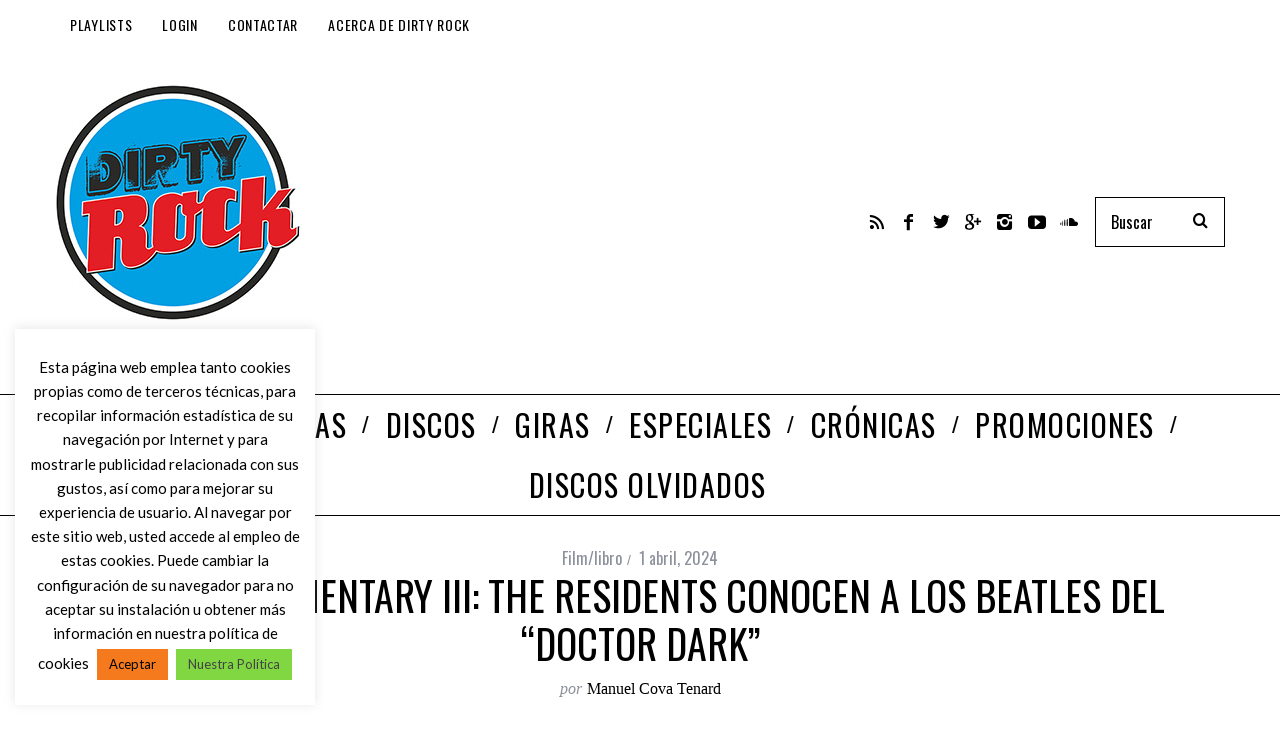

--- FILE ---
content_type: text/html; charset=utf-8
request_url: https://www.google.com/recaptcha/api2/anchor?ar=1&k=6LcyHYYUAAAAABTHQvTWlI1U7nNWfMrolwkxNl3V&co=aHR0cHM6Ly93d3cuZGlydHlyb2NrLmluZm86NDQz&hl=en&v=PoyoqOPhxBO7pBk68S4YbpHZ&size=invisible&anchor-ms=20000&execute-ms=30000&cb=k9g4z44xaxal
body_size: 48606
content:
<!DOCTYPE HTML><html dir="ltr" lang="en"><head><meta http-equiv="Content-Type" content="text/html; charset=UTF-8">
<meta http-equiv="X-UA-Compatible" content="IE=edge">
<title>reCAPTCHA</title>
<style type="text/css">
/* cyrillic-ext */
@font-face {
  font-family: 'Roboto';
  font-style: normal;
  font-weight: 400;
  font-stretch: 100%;
  src: url(//fonts.gstatic.com/s/roboto/v48/KFO7CnqEu92Fr1ME7kSn66aGLdTylUAMa3GUBHMdazTgWw.woff2) format('woff2');
  unicode-range: U+0460-052F, U+1C80-1C8A, U+20B4, U+2DE0-2DFF, U+A640-A69F, U+FE2E-FE2F;
}
/* cyrillic */
@font-face {
  font-family: 'Roboto';
  font-style: normal;
  font-weight: 400;
  font-stretch: 100%;
  src: url(//fonts.gstatic.com/s/roboto/v48/KFO7CnqEu92Fr1ME7kSn66aGLdTylUAMa3iUBHMdazTgWw.woff2) format('woff2');
  unicode-range: U+0301, U+0400-045F, U+0490-0491, U+04B0-04B1, U+2116;
}
/* greek-ext */
@font-face {
  font-family: 'Roboto';
  font-style: normal;
  font-weight: 400;
  font-stretch: 100%;
  src: url(//fonts.gstatic.com/s/roboto/v48/KFO7CnqEu92Fr1ME7kSn66aGLdTylUAMa3CUBHMdazTgWw.woff2) format('woff2');
  unicode-range: U+1F00-1FFF;
}
/* greek */
@font-face {
  font-family: 'Roboto';
  font-style: normal;
  font-weight: 400;
  font-stretch: 100%;
  src: url(//fonts.gstatic.com/s/roboto/v48/KFO7CnqEu92Fr1ME7kSn66aGLdTylUAMa3-UBHMdazTgWw.woff2) format('woff2');
  unicode-range: U+0370-0377, U+037A-037F, U+0384-038A, U+038C, U+038E-03A1, U+03A3-03FF;
}
/* math */
@font-face {
  font-family: 'Roboto';
  font-style: normal;
  font-weight: 400;
  font-stretch: 100%;
  src: url(//fonts.gstatic.com/s/roboto/v48/KFO7CnqEu92Fr1ME7kSn66aGLdTylUAMawCUBHMdazTgWw.woff2) format('woff2');
  unicode-range: U+0302-0303, U+0305, U+0307-0308, U+0310, U+0312, U+0315, U+031A, U+0326-0327, U+032C, U+032F-0330, U+0332-0333, U+0338, U+033A, U+0346, U+034D, U+0391-03A1, U+03A3-03A9, U+03B1-03C9, U+03D1, U+03D5-03D6, U+03F0-03F1, U+03F4-03F5, U+2016-2017, U+2034-2038, U+203C, U+2040, U+2043, U+2047, U+2050, U+2057, U+205F, U+2070-2071, U+2074-208E, U+2090-209C, U+20D0-20DC, U+20E1, U+20E5-20EF, U+2100-2112, U+2114-2115, U+2117-2121, U+2123-214F, U+2190, U+2192, U+2194-21AE, U+21B0-21E5, U+21F1-21F2, U+21F4-2211, U+2213-2214, U+2216-22FF, U+2308-230B, U+2310, U+2319, U+231C-2321, U+2336-237A, U+237C, U+2395, U+239B-23B7, U+23D0, U+23DC-23E1, U+2474-2475, U+25AF, U+25B3, U+25B7, U+25BD, U+25C1, U+25CA, U+25CC, U+25FB, U+266D-266F, U+27C0-27FF, U+2900-2AFF, U+2B0E-2B11, U+2B30-2B4C, U+2BFE, U+3030, U+FF5B, U+FF5D, U+1D400-1D7FF, U+1EE00-1EEFF;
}
/* symbols */
@font-face {
  font-family: 'Roboto';
  font-style: normal;
  font-weight: 400;
  font-stretch: 100%;
  src: url(//fonts.gstatic.com/s/roboto/v48/KFO7CnqEu92Fr1ME7kSn66aGLdTylUAMaxKUBHMdazTgWw.woff2) format('woff2');
  unicode-range: U+0001-000C, U+000E-001F, U+007F-009F, U+20DD-20E0, U+20E2-20E4, U+2150-218F, U+2190, U+2192, U+2194-2199, U+21AF, U+21E6-21F0, U+21F3, U+2218-2219, U+2299, U+22C4-22C6, U+2300-243F, U+2440-244A, U+2460-24FF, U+25A0-27BF, U+2800-28FF, U+2921-2922, U+2981, U+29BF, U+29EB, U+2B00-2BFF, U+4DC0-4DFF, U+FFF9-FFFB, U+10140-1018E, U+10190-1019C, U+101A0, U+101D0-101FD, U+102E0-102FB, U+10E60-10E7E, U+1D2C0-1D2D3, U+1D2E0-1D37F, U+1F000-1F0FF, U+1F100-1F1AD, U+1F1E6-1F1FF, U+1F30D-1F30F, U+1F315, U+1F31C, U+1F31E, U+1F320-1F32C, U+1F336, U+1F378, U+1F37D, U+1F382, U+1F393-1F39F, U+1F3A7-1F3A8, U+1F3AC-1F3AF, U+1F3C2, U+1F3C4-1F3C6, U+1F3CA-1F3CE, U+1F3D4-1F3E0, U+1F3ED, U+1F3F1-1F3F3, U+1F3F5-1F3F7, U+1F408, U+1F415, U+1F41F, U+1F426, U+1F43F, U+1F441-1F442, U+1F444, U+1F446-1F449, U+1F44C-1F44E, U+1F453, U+1F46A, U+1F47D, U+1F4A3, U+1F4B0, U+1F4B3, U+1F4B9, U+1F4BB, U+1F4BF, U+1F4C8-1F4CB, U+1F4D6, U+1F4DA, U+1F4DF, U+1F4E3-1F4E6, U+1F4EA-1F4ED, U+1F4F7, U+1F4F9-1F4FB, U+1F4FD-1F4FE, U+1F503, U+1F507-1F50B, U+1F50D, U+1F512-1F513, U+1F53E-1F54A, U+1F54F-1F5FA, U+1F610, U+1F650-1F67F, U+1F687, U+1F68D, U+1F691, U+1F694, U+1F698, U+1F6AD, U+1F6B2, U+1F6B9-1F6BA, U+1F6BC, U+1F6C6-1F6CF, U+1F6D3-1F6D7, U+1F6E0-1F6EA, U+1F6F0-1F6F3, U+1F6F7-1F6FC, U+1F700-1F7FF, U+1F800-1F80B, U+1F810-1F847, U+1F850-1F859, U+1F860-1F887, U+1F890-1F8AD, U+1F8B0-1F8BB, U+1F8C0-1F8C1, U+1F900-1F90B, U+1F93B, U+1F946, U+1F984, U+1F996, U+1F9E9, U+1FA00-1FA6F, U+1FA70-1FA7C, U+1FA80-1FA89, U+1FA8F-1FAC6, U+1FACE-1FADC, U+1FADF-1FAE9, U+1FAF0-1FAF8, U+1FB00-1FBFF;
}
/* vietnamese */
@font-face {
  font-family: 'Roboto';
  font-style: normal;
  font-weight: 400;
  font-stretch: 100%;
  src: url(//fonts.gstatic.com/s/roboto/v48/KFO7CnqEu92Fr1ME7kSn66aGLdTylUAMa3OUBHMdazTgWw.woff2) format('woff2');
  unicode-range: U+0102-0103, U+0110-0111, U+0128-0129, U+0168-0169, U+01A0-01A1, U+01AF-01B0, U+0300-0301, U+0303-0304, U+0308-0309, U+0323, U+0329, U+1EA0-1EF9, U+20AB;
}
/* latin-ext */
@font-face {
  font-family: 'Roboto';
  font-style: normal;
  font-weight: 400;
  font-stretch: 100%;
  src: url(//fonts.gstatic.com/s/roboto/v48/KFO7CnqEu92Fr1ME7kSn66aGLdTylUAMa3KUBHMdazTgWw.woff2) format('woff2');
  unicode-range: U+0100-02BA, U+02BD-02C5, U+02C7-02CC, U+02CE-02D7, U+02DD-02FF, U+0304, U+0308, U+0329, U+1D00-1DBF, U+1E00-1E9F, U+1EF2-1EFF, U+2020, U+20A0-20AB, U+20AD-20C0, U+2113, U+2C60-2C7F, U+A720-A7FF;
}
/* latin */
@font-face {
  font-family: 'Roboto';
  font-style: normal;
  font-weight: 400;
  font-stretch: 100%;
  src: url(//fonts.gstatic.com/s/roboto/v48/KFO7CnqEu92Fr1ME7kSn66aGLdTylUAMa3yUBHMdazQ.woff2) format('woff2');
  unicode-range: U+0000-00FF, U+0131, U+0152-0153, U+02BB-02BC, U+02C6, U+02DA, U+02DC, U+0304, U+0308, U+0329, U+2000-206F, U+20AC, U+2122, U+2191, U+2193, U+2212, U+2215, U+FEFF, U+FFFD;
}
/* cyrillic-ext */
@font-face {
  font-family: 'Roboto';
  font-style: normal;
  font-weight: 500;
  font-stretch: 100%;
  src: url(//fonts.gstatic.com/s/roboto/v48/KFO7CnqEu92Fr1ME7kSn66aGLdTylUAMa3GUBHMdazTgWw.woff2) format('woff2');
  unicode-range: U+0460-052F, U+1C80-1C8A, U+20B4, U+2DE0-2DFF, U+A640-A69F, U+FE2E-FE2F;
}
/* cyrillic */
@font-face {
  font-family: 'Roboto';
  font-style: normal;
  font-weight: 500;
  font-stretch: 100%;
  src: url(//fonts.gstatic.com/s/roboto/v48/KFO7CnqEu92Fr1ME7kSn66aGLdTylUAMa3iUBHMdazTgWw.woff2) format('woff2');
  unicode-range: U+0301, U+0400-045F, U+0490-0491, U+04B0-04B1, U+2116;
}
/* greek-ext */
@font-face {
  font-family: 'Roboto';
  font-style: normal;
  font-weight: 500;
  font-stretch: 100%;
  src: url(//fonts.gstatic.com/s/roboto/v48/KFO7CnqEu92Fr1ME7kSn66aGLdTylUAMa3CUBHMdazTgWw.woff2) format('woff2');
  unicode-range: U+1F00-1FFF;
}
/* greek */
@font-face {
  font-family: 'Roboto';
  font-style: normal;
  font-weight: 500;
  font-stretch: 100%;
  src: url(//fonts.gstatic.com/s/roboto/v48/KFO7CnqEu92Fr1ME7kSn66aGLdTylUAMa3-UBHMdazTgWw.woff2) format('woff2');
  unicode-range: U+0370-0377, U+037A-037F, U+0384-038A, U+038C, U+038E-03A1, U+03A3-03FF;
}
/* math */
@font-face {
  font-family: 'Roboto';
  font-style: normal;
  font-weight: 500;
  font-stretch: 100%;
  src: url(//fonts.gstatic.com/s/roboto/v48/KFO7CnqEu92Fr1ME7kSn66aGLdTylUAMawCUBHMdazTgWw.woff2) format('woff2');
  unicode-range: U+0302-0303, U+0305, U+0307-0308, U+0310, U+0312, U+0315, U+031A, U+0326-0327, U+032C, U+032F-0330, U+0332-0333, U+0338, U+033A, U+0346, U+034D, U+0391-03A1, U+03A3-03A9, U+03B1-03C9, U+03D1, U+03D5-03D6, U+03F0-03F1, U+03F4-03F5, U+2016-2017, U+2034-2038, U+203C, U+2040, U+2043, U+2047, U+2050, U+2057, U+205F, U+2070-2071, U+2074-208E, U+2090-209C, U+20D0-20DC, U+20E1, U+20E5-20EF, U+2100-2112, U+2114-2115, U+2117-2121, U+2123-214F, U+2190, U+2192, U+2194-21AE, U+21B0-21E5, U+21F1-21F2, U+21F4-2211, U+2213-2214, U+2216-22FF, U+2308-230B, U+2310, U+2319, U+231C-2321, U+2336-237A, U+237C, U+2395, U+239B-23B7, U+23D0, U+23DC-23E1, U+2474-2475, U+25AF, U+25B3, U+25B7, U+25BD, U+25C1, U+25CA, U+25CC, U+25FB, U+266D-266F, U+27C0-27FF, U+2900-2AFF, U+2B0E-2B11, U+2B30-2B4C, U+2BFE, U+3030, U+FF5B, U+FF5D, U+1D400-1D7FF, U+1EE00-1EEFF;
}
/* symbols */
@font-face {
  font-family: 'Roboto';
  font-style: normal;
  font-weight: 500;
  font-stretch: 100%;
  src: url(//fonts.gstatic.com/s/roboto/v48/KFO7CnqEu92Fr1ME7kSn66aGLdTylUAMaxKUBHMdazTgWw.woff2) format('woff2');
  unicode-range: U+0001-000C, U+000E-001F, U+007F-009F, U+20DD-20E0, U+20E2-20E4, U+2150-218F, U+2190, U+2192, U+2194-2199, U+21AF, U+21E6-21F0, U+21F3, U+2218-2219, U+2299, U+22C4-22C6, U+2300-243F, U+2440-244A, U+2460-24FF, U+25A0-27BF, U+2800-28FF, U+2921-2922, U+2981, U+29BF, U+29EB, U+2B00-2BFF, U+4DC0-4DFF, U+FFF9-FFFB, U+10140-1018E, U+10190-1019C, U+101A0, U+101D0-101FD, U+102E0-102FB, U+10E60-10E7E, U+1D2C0-1D2D3, U+1D2E0-1D37F, U+1F000-1F0FF, U+1F100-1F1AD, U+1F1E6-1F1FF, U+1F30D-1F30F, U+1F315, U+1F31C, U+1F31E, U+1F320-1F32C, U+1F336, U+1F378, U+1F37D, U+1F382, U+1F393-1F39F, U+1F3A7-1F3A8, U+1F3AC-1F3AF, U+1F3C2, U+1F3C4-1F3C6, U+1F3CA-1F3CE, U+1F3D4-1F3E0, U+1F3ED, U+1F3F1-1F3F3, U+1F3F5-1F3F7, U+1F408, U+1F415, U+1F41F, U+1F426, U+1F43F, U+1F441-1F442, U+1F444, U+1F446-1F449, U+1F44C-1F44E, U+1F453, U+1F46A, U+1F47D, U+1F4A3, U+1F4B0, U+1F4B3, U+1F4B9, U+1F4BB, U+1F4BF, U+1F4C8-1F4CB, U+1F4D6, U+1F4DA, U+1F4DF, U+1F4E3-1F4E6, U+1F4EA-1F4ED, U+1F4F7, U+1F4F9-1F4FB, U+1F4FD-1F4FE, U+1F503, U+1F507-1F50B, U+1F50D, U+1F512-1F513, U+1F53E-1F54A, U+1F54F-1F5FA, U+1F610, U+1F650-1F67F, U+1F687, U+1F68D, U+1F691, U+1F694, U+1F698, U+1F6AD, U+1F6B2, U+1F6B9-1F6BA, U+1F6BC, U+1F6C6-1F6CF, U+1F6D3-1F6D7, U+1F6E0-1F6EA, U+1F6F0-1F6F3, U+1F6F7-1F6FC, U+1F700-1F7FF, U+1F800-1F80B, U+1F810-1F847, U+1F850-1F859, U+1F860-1F887, U+1F890-1F8AD, U+1F8B0-1F8BB, U+1F8C0-1F8C1, U+1F900-1F90B, U+1F93B, U+1F946, U+1F984, U+1F996, U+1F9E9, U+1FA00-1FA6F, U+1FA70-1FA7C, U+1FA80-1FA89, U+1FA8F-1FAC6, U+1FACE-1FADC, U+1FADF-1FAE9, U+1FAF0-1FAF8, U+1FB00-1FBFF;
}
/* vietnamese */
@font-face {
  font-family: 'Roboto';
  font-style: normal;
  font-weight: 500;
  font-stretch: 100%;
  src: url(//fonts.gstatic.com/s/roboto/v48/KFO7CnqEu92Fr1ME7kSn66aGLdTylUAMa3OUBHMdazTgWw.woff2) format('woff2');
  unicode-range: U+0102-0103, U+0110-0111, U+0128-0129, U+0168-0169, U+01A0-01A1, U+01AF-01B0, U+0300-0301, U+0303-0304, U+0308-0309, U+0323, U+0329, U+1EA0-1EF9, U+20AB;
}
/* latin-ext */
@font-face {
  font-family: 'Roboto';
  font-style: normal;
  font-weight: 500;
  font-stretch: 100%;
  src: url(//fonts.gstatic.com/s/roboto/v48/KFO7CnqEu92Fr1ME7kSn66aGLdTylUAMa3KUBHMdazTgWw.woff2) format('woff2');
  unicode-range: U+0100-02BA, U+02BD-02C5, U+02C7-02CC, U+02CE-02D7, U+02DD-02FF, U+0304, U+0308, U+0329, U+1D00-1DBF, U+1E00-1E9F, U+1EF2-1EFF, U+2020, U+20A0-20AB, U+20AD-20C0, U+2113, U+2C60-2C7F, U+A720-A7FF;
}
/* latin */
@font-face {
  font-family: 'Roboto';
  font-style: normal;
  font-weight: 500;
  font-stretch: 100%;
  src: url(//fonts.gstatic.com/s/roboto/v48/KFO7CnqEu92Fr1ME7kSn66aGLdTylUAMa3yUBHMdazQ.woff2) format('woff2');
  unicode-range: U+0000-00FF, U+0131, U+0152-0153, U+02BB-02BC, U+02C6, U+02DA, U+02DC, U+0304, U+0308, U+0329, U+2000-206F, U+20AC, U+2122, U+2191, U+2193, U+2212, U+2215, U+FEFF, U+FFFD;
}
/* cyrillic-ext */
@font-face {
  font-family: 'Roboto';
  font-style: normal;
  font-weight: 900;
  font-stretch: 100%;
  src: url(//fonts.gstatic.com/s/roboto/v48/KFO7CnqEu92Fr1ME7kSn66aGLdTylUAMa3GUBHMdazTgWw.woff2) format('woff2');
  unicode-range: U+0460-052F, U+1C80-1C8A, U+20B4, U+2DE0-2DFF, U+A640-A69F, U+FE2E-FE2F;
}
/* cyrillic */
@font-face {
  font-family: 'Roboto';
  font-style: normal;
  font-weight: 900;
  font-stretch: 100%;
  src: url(//fonts.gstatic.com/s/roboto/v48/KFO7CnqEu92Fr1ME7kSn66aGLdTylUAMa3iUBHMdazTgWw.woff2) format('woff2');
  unicode-range: U+0301, U+0400-045F, U+0490-0491, U+04B0-04B1, U+2116;
}
/* greek-ext */
@font-face {
  font-family: 'Roboto';
  font-style: normal;
  font-weight: 900;
  font-stretch: 100%;
  src: url(//fonts.gstatic.com/s/roboto/v48/KFO7CnqEu92Fr1ME7kSn66aGLdTylUAMa3CUBHMdazTgWw.woff2) format('woff2');
  unicode-range: U+1F00-1FFF;
}
/* greek */
@font-face {
  font-family: 'Roboto';
  font-style: normal;
  font-weight: 900;
  font-stretch: 100%;
  src: url(//fonts.gstatic.com/s/roboto/v48/KFO7CnqEu92Fr1ME7kSn66aGLdTylUAMa3-UBHMdazTgWw.woff2) format('woff2');
  unicode-range: U+0370-0377, U+037A-037F, U+0384-038A, U+038C, U+038E-03A1, U+03A3-03FF;
}
/* math */
@font-face {
  font-family: 'Roboto';
  font-style: normal;
  font-weight: 900;
  font-stretch: 100%;
  src: url(//fonts.gstatic.com/s/roboto/v48/KFO7CnqEu92Fr1ME7kSn66aGLdTylUAMawCUBHMdazTgWw.woff2) format('woff2');
  unicode-range: U+0302-0303, U+0305, U+0307-0308, U+0310, U+0312, U+0315, U+031A, U+0326-0327, U+032C, U+032F-0330, U+0332-0333, U+0338, U+033A, U+0346, U+034D, U+0391-03A1, U+03A3-03A9, U+03B1-03C9, U+03D1, U+03D5-03D6, U+03F0-03F1, U+03F4-03F5, U+2016-2017, U+2034-2038, U+203C, U+2040, U+2043, U+2047, U+2050, U+2057, U+205F, U+2070-2071, U+2074-208E, U+2090-209C, U+20D0-20DC, U+20E1, U+20E5-20EF, U+2100-2112, U+2114-2115, U+2117-2121, U+2123-214F, U+2190, U+2192, U+2194-21AE, U+21B0-21E5, U+21F1-21F2, U+21F4-2211, U+2213-2214, U+2216-22FF, U+2308-230B, U+2310, U+2319, U+231C-2321, U+2336-237A, U+237C, U+2395, U+239B-23B7, U+23D0, U+23DC-23E1, U+2474-2475, U+25AF, U+25B3, U+25B7, U+25BD, U+25C1, U+25CA, U+25CC, U+25FB, U+266D-266F, U+27C0-27FF, U+2900-2AFF, U+2B0E-2B11, U+2B30-2B4C, U+2BFE, U+3030, U+FF5B, U+FF5D, U+1D400-1D7FF, U+1EE00-1EEFF;
}
/* symbols */
@font-face {
  font-family: 'Roboto';
  font-style: normal;
  font-weight: 900;
  font-stretch: 100%;
  src: url(//fonts.gstatic.com/s/roboto/v48/KFO7CnqEu92Fr1ME7kSn66aGLdTylUAMaxKUBHMdazTgWw.woff2) format('woff2');
  unicode-range: U+0001-000C, U+000E-001F, U+007F-009F, U+20DD-20E0, U+20E2-20E4, U+2150-218F, U+2190, U+2192, U+2194-2199, U+21AF, U+21E6-21F0, U+21F3, U+2218-2219, U+2299, U+22C4-22C6, U+2300-243F, U+2440-244A, U+2460-24FF, U+25A0-27BF, U+2800-28FF, U+2921-2922, U+2981, U+29BF, U+29EB, U+2B00-2BFF, U+4DC0-4DFF, U+FFF9-FFFB, U+10140-1018E, U+10190-1019C, U+101A0, U+101D0-101FD, U+102E0-102FB, U+10E60-10E7E, U+1D2C0-1D2D3, U+1D2E0-1D37F, U+1F000-1F0FF, U+1F100-1F1AD, U+1F1E6-1F1FF, U+1F30D-1F30F, U+1F315, U+1F31C, U+1F31E, U+1F320-1F32C, U+1F336, U+1F378, U+1F37D, U+1F382, U+1F393-1F39F, U+1F3A7-1F3A8, U+1F3AC-1F3AF, U+1F3C2, U+1F3C4-1F3C6, U+1F3CA-1F3CE, U+1F3D4-1F3E0, U+1F3ED, U+1F3F1-1F3F3, U+1F3F5-1F3F7, U+1F408, U+1F415, U+1F41F, U+1F426, U+1F43F, U+1F441-1F442, U+1F444, U+1F446-1F449, U+1F44C-1F44E, U+1F453, U+1F46A, U+1F47D, U+1F4A3, U+1F4B0, U+1F4B3, U+1F4B9, U+1F4BB, U+1F4BF, U+1F4C8-1F4CB, U+1F4D6, U+1F4DA, U+1F4DF, U+1F4E3-1F4E6, U+1F4EA-1F4ED, U+1F4F7, U+1F4F9-1F4FB, U+1F4FD-1F4FE, U+1F503, U+1F507-1F50B, U+1F50D, U+1F512-1F513, U+1F53E-1F54A, U+1F54F-1F5FA, U+1F610, U+1F650-1F67F, U+1F687, U+1F68D, U+1F691, U+1F694, U+1F698, U+1F6AD, U+1F6B2, U+1F6B9-1F6BA, U+1F6BC, U+1F6C6-1F6CF, U+1F6D3-1F6D7, U+1F6E0-1F6EA, U+1F6F0-1F6F3, U+1F6F7-1F6FC, U+1F700-1F7FF, U+1F800-1F80B, U+1F810-1F847, U+1F850-1F859, U+1F860-1F887, U+1F890-1F8AD, U+1F8B0-1F8BB, U+1F8C0-1F8C1, U+1F900-1F90B, U+1F93B, U+1F946, U+1F984, U+1F996, U+1F9E9, U+1FA00-1FA6F, U+1FA70-1FA7C, U+1FA80-1FA89, U+1FA8F-1FAC6, U+1FACE-1FADC, U+1FADF-1FAE9, U+1FAF0-1FAF8, U+1FB00-1FBFF;
}
/* vietnamese */
@font-face {
  font-family: 'Roboto';
  font-style: normal;
  font-weight: 900;
  font-stretch: 100%;
  src: url(//fonts.gstatic.com/s/roboto/v48/KFO7CnqEu92Fr1ME7kSn66aGLdTylUAMa3OUBHMdazTgWw.woff2) format('woff2');
  unicode-range: U+0102-0103, U+0110-0111, U+0128-0129, U+0168-0169, U+01A0-01A1, U+01AF-01B0, U+0300-0301, U+0303-0304, U+0308-0309, U+0323, U+0329, U+1EA0-1EF9, U+20AB;
}
/* latin-ext */
@font-face {
  font-family: 'Roboto';
  font-style: normal;
  font-weight: 900;
  font-stretch: 100%;
  src: url(//fonts.gstatic.com/s/roboto/v48/KFO7CnqEu92Fr1ME7kSn66aGLdTylUAMa3KUBHMdazTgWw.woff2) format('woff2');
  unicode-range: U+0100-02BA, U+02BD-02C5, U+02C7-02CC, U+02CE-02D7, U+02DD-02FF, U+0304, U+0308, U+0329, U+1D00-1DBF, U+1E00-1E9F, U+1EF2-1EFF, U+2020, U+20A0-20AB, U+20AD-20C0, U+2113, U+2C60-2C7F, U+A720-A7FF;
}
/* latin */
@font-face {
  font-family: 'Roboto';
  font-style: normal;
  font-weight: 900;
  font-stretch: 100%;
  src: url(//fonts.gstatic.com/s/roboto/v48/KFO7CnqEu92Fr1ME7kSn66aGLdTylUAMa3yUBHMdazQ.woff2) format('woff2');
  unicode-range: U+0000-00FF, U+0131, U+0152-0153, U+02BB-02BC, U+02C6, U+02DA, U+02DC, U+0304, U+0308, U+0329, U+2000-206F, U+20AC, U+2122, U+2191, U+2193, U+2212, U+2215, U+FEFF, U+FFFD;
}

</style>
<link rel="stylesheet" type="text/css" href="https://www.gstatic.com/recaptcha/releases/PoyoqOPhxBO7pBk68S4YbpHZ/styles__ltr.css">
<script nonce="3JcOHbNpjR0JfefgQ0p2aA" type="text/javascript">window['__recaptcha_api'] = 'https://www.google.com/recaptcha/api2/';</script>
<script type="text/javascript" src="https://www.gstatic.com/recaptcha/releases/PoyoqOPhxBO7pBk68S4YbpHZ/recaptcha__en.js" nonce="3JcOHbNpjR0JfefgQ0p2aA">
      
    </script></head>
<body><div id="rc-anchor-alert" class="rc-anchor-alert"></div>
<input type="hidden" id="recaptcha-token" value="[base64]">
<script type="text/javascript" nonce="3JcOHbNpjR0JfefgQ0p2aA">
      recaptcha.anchor.Main.init("[\x22ainput\x22,[\x22bgdata\x22,\x22\x22,\[base64]/[base64]/UltIKytdPWE6KGE8MjA0OD9SW0grK109YT4+NnwxOTI6KChhJjY0NTEyKT09NTUyOTYmJnErMTxoLmxlbmd0aCYmKGguY2hhckNvZGVBdChxKzEpJjY0NTEyKT09NTYzMjA/[base64]/MjU1OlI/[base64]/[base64]/[base64]/[base64]/[base64]/[base64]/[base64]/[base64]/[base64]/[base64]\x22,\[base64]\\u003d\x22,\x22w4PDiD93w6DCtiLCmShdfTXCncOiVEvCp8O5WMOzwq8NwpnCkVBzwoASw49iw6HCpsOTZX/Ch8KCw7HDhDvDuMOXw4vDgMKWdMKRw7fDkhApOsO1w4ZjFlwfwprDiwvDgzcJBnrClBnCtkhAPsO+DQEywq4Fw6tdwo/CkQfDmj/Cv8OcaEted8O/[base64]/wroEw4PDssKTJcKXDcO5CTTCqRI8w6fClMO9wpHDi8O8JsOpKCsNwrdzPUTDl8OjwrlIw5zDiHzDlnfCgcOsaMO9w5E4w6hIVmrCgl/DiytZbxLCuX/DpsKSPB7DjVZew6bCg8ODw4bCunVpw55fEEHCpztHw57Ds8OJHMO4aCMtCUjCkDvCu8OXwp/DkcOnwpzDusOPwoNZw7vCosOwZB4iwpxwwr/Cp3zDs8OIw5ZyTMOBw7E4LMK0w7tYw5ExPlHDhMK2HsOkZMOdwqfDu8Okwrtuck4aw7LDrm9tUnTCvcOTJR9ewoTDn8KwwpMxVcOlPUlZE8KUKsOiwqnCrcKLHsKEwr7Dk8KsYcKCBsOyTxd7w7QaQBQBTcOyMUR/[base64]/CgMOTY8Oswodjwo/DvsO9WsKce8ORw7LDm8OTElIRwp82O8KtPMOaw6nDlMKeFCZ5R8KaccO8w4MiwqrDrMObJMK8esKiLHXDnsK4wphKYsK0PSRtHsOGw7lYwpUyacOtNcOUwphTwp0yw4TDnMODSzbDgsOQwqcPJwbDjsOiAsOye0/Cp0XCvMOnYVYtHMKoEsKMHDogRsOLAcOvRcKoJ8OrMRYXJFUxSsOkARgfQwLDo0ZLw5dEWT5rXcO9Y3PCo1tuw65rw7R9Zmpnw6XCpMKwbmVMwolcw69/w5LDqRrDiUvDuMK6QhrCl0bCt8OiL8Kuw6YWcMKVLETDscK2w6TDsXrDnHrDr0k+woDCrW7DgMOxTcOtTzdFF1/CpcKNwoZNw5xOw5dkw7bDvsKFXMKiasKwwqt0eiQCSsKmeUQAwpszNnYrwqw7wo43bikQNzRnwqHCpyjDpE7DicOowp4bw7fCvzDDisOfe3nCqmIPwpfCrhdOTRbCnC9nw6jDnG1iwrfCh8Oaw6PDhivCnR/CvnxxSDo9w4zCuic5wq3Ct8OZwqjDjkUIwqsPPxrCjTtFwqDDicOMGBnCp8OYVDvDkDPCmsOOw5bChsOzwrLDocOOfH/[base64]/DuU8Lw63Cp3rDihAbZjHDgB53JcKUw6sefW7DvsOOJMKkw4HCicO5wp7DrcO2wqAGw5p+wofCvHggEXxzOsKdw4xew45swqkxwrXCqsOZAsKhE8OPUgJaUGs8w6xZJcOzNcOIScO6w6Iow5Mlw5LCshVeW8O/w7TDpMOKwo4awq3CgVTDkMOFGMK8BgFscX7DqcOjw7vDrMKiwqfCoiPDhUQPwpJcc8OhwqvDuB7CssKTLMKpBzLDkcOyYEd0wpzCrcKzXW/Cpggiwo/DglkuD0pjP2p5wqMnXWtIw6vCtFRNMUHCnU/DqMOQw7piw5LDrMOBG8Owwrc5wo/CiT1EwqPDjmHClydGw6tNw7F0S8KnQMOFXcK+wrVow77Ct3BCwpjDkRh1w5khw7tTBMO7w6Y5EsKqA8ONwrNhBsKWBWrCgznCoMKvw7oAL8ORwqjDrnjDlcK/fcOSKcKpwpwJNSRrwoFkwpjCvcOGwqR4w5JYHUUkFT7CgsKhSMKDw43CisKZw5R/wp4hE8K7F13CvMKTw7zChcOrwoYgGcK+dCbClsKEwrnDqVpvF8KmABLDrGbCi8O6DnUew7NkK8OZwrzCqldvB1h7wrPCuy/DqcKlw77ClRnDgsOiBDvDjnoew4h2w5nCvXXDhcOMwq/Cl8KURWIpIcO3eEscw7TDt8O9WSsBw7I3wpnCh8K5SXMZIsOCwpQvKsKlPg8Sw67DoMOtwqVAEcOIcsKZwo8Xw70vccOUw70dw7/Cn8OyHEDCmMKzw6RPwqpZw6XCi8KSDwBkM8OdJ8KpO0jDiSzDv8KBwocywqRkwprCrGoqQmTCh8KSwojDgMKww53ClywTIGYLwpYvw4LChh5qAVXDsmLDucOtwpnDsjTCuMK1D3zDjMO+Xj/CksKkw6tcX8KMw6vDg0zCosO5EMKhUsOvwrfDt0jCq8K0SMOww4jDtgoMw5ZrfcKHwozDpX98wq8GwrfDnULDlDFXw7DDl1HCggscCcOzGDHCmy5cCsKGDVY3BsKHEMKRSAzDkgbDicOeZWJzw59hwpU+MsKXw6/ChcKjRkbCgMOIw5k6w5oDwrtSfTnCgMO/wqE5wrjDnyXCvDbChsOxJMO5ciNnAWh1w6TDoTBtw43CtsKswqbDp35lDEfDrMOfG8OVwrBAVzlaa8KgacOvCClJalrDhcOVelhwwqxHw68kFcKWw7/DtMO4JMOAw4oXUcOLwqLCuH3DiRBkI1FWJ8Orw7oVw58pdF0Iw43Cu0rCkcKnAcOBWBjCtMKTw7k7w6MtUsOlKVTDq1LCocODwpZhYcKXYD0gw4fCtsKkw5NcwqnCt8KofMOFKT9twqdGJy59wpN4wrvCjVvDmi3CmMK/wrTDtMKUahDDncKSTk9tw6LCghJSwrkbZjcdw6rChcOuwrfDiMK9TMODwoPCqcKkTsOGasOuHMOxwoIiS8OALcKQFcO7MGHCvVbCnGjCusKLCxjCpcOjcFDDtMOzJcKNSMKRKsORwrTDuR3DmMOCwok8EsKBaMO9EVkAVsOkw5/DssKQw70ewo/DmSfCmsOLHCbDncKmV2J7wq7DrcKEwqFewrDCmCzDhsOyw5pew5/CncKhNsKhw70UVGsVA1/DusKLIsORwqnCpjLCnsKCwq3CuMOkwpPDoQR5EwDCg1XDoVVaLDJtwpQqbsKlH3BEw73DvkrDiG/CjsOkAMKKwq8vesO6wrfCpkLCvhxdw77CncKaJWoxwqzDsWdCU8O3LUjDsMKkO8OewoVawoEswolAwp/[base64]/[base64]/DkEMrw7xFCMOtwoImJcKsw4Mtc8OdOsOtwrJCw4o/XgXCvsK0QgzDmivCkzzCq8KaAsObwq4Uwo/[base64]/cARrw67CtMK+w6YIw57DkRovw6fDnQdybcOITMO8w5PCuUNgwrbDhRsVAl/[base64]/Dm8KBw4ozw7LDrkLCvcOrIxFmdzBPw7wFcMKBw4DDhQM7w57CpRcLe2LDmcO+w6rCqsOuwrkMw6vDqnVVwprCiMOGCcKtwqI7woHDpg/CusONJAdAFsKHwrkUSXE9w4UBf24+FsKxWMOuw7fDpcOHMjUsOzwXJcKXw41awqg+FjvDlSAMw5vDq0wSw7hdw4DCi1oQdVrDm8OFwp1bbMOuwojCjivDucOpwp7DisOFasOAw7LCsno6wpBUfMKIw7TCmcO0HXtfw5bDkmPCg8ONCAPDscOiwqnDjMObwp/DghvDjsKmw6/CqVcoRWQNez5ALsKLFlUSRTtmDCzCnjXChGJVw47DpyEMOcK4w7RPwrrCpAfDnCfDn8KPwo9cOkssasOWbxbCm8OjDQ3DhcO4w4JPwrExN8O3w444BcOxcgt4QsOXwoPDgDBjwqvCtBfDu07CvlLDhMKzwot9wonCpi/DhHdPw7s7wqrDnMOMwpEQZmzDnsKpTxtVEHQWwpYzNDHCtMK/QcOAFXBFw5FJwpdXFsK2YMO+w5/DqMKiw6/[base64]/Dm8OhwpBHwpDDmcKrw5VDfkh9wqzDvMOrwrPDm8OBwqVVaMKUw4zDvcKDUMO1JMOYMEZJAcOmwpPCiFgGw6bDpFwKwpBhw4TDoWRracK8WcKfGsOXOcOTw5tfGsKBAy/DqMO2EcK9w5AlUUPDj8Kew4DDhyTDiVgOazFQH39qwrfDhF/CszjCpMOnCUjDoxjCsUXCqxPCq8KkwpUSwoUxckJCwoPDgF90w6LDhcOFwp7DuWYxw6bDlX8xGHJOw70uZcOzwrfCskXDpULCmMOBw6sGwpxAA8Okw6/[base64]/Di8KQBMOEwpDCmkh9wo7CpGZkw60zHMOqM1HDhlXDtxTCs8KqGcOIw7cEWsOAEsOtBsOdJ8Kua3bCmwt/[base64]/SsKPPcOWMcKxw63CuCHDusKUw7E1JcOlGkHDsh1jwrsPVMOLLyNfYsO+w7ABWXjCoCzDu3vCrhPCpTBawqQow7PDgDvCpB8UwqNYwoTCtxnDlcKgSQ7DnXbDjsOpwrLDlsONF1vDjsO6w7s/wr/[base64]/PVHCgSHDgcKNfMODQjhcXcKFMxfDlcOoOcOjwod3PcOGYkrCnkQbf8KvwovDtmLDu8KjOS8YDRjCiS5Iw5QeZcK8wrbDsi5twoEUwqbDpgfCuk3Cv1vDqcKBwqBSEsKNJcKWw6Bewp/DiRHDjcKRw7bDlsOcWMOAYMO9IRouwqbDsB3Crw3DgXpVw5oJw6rCncKSw6liCMOKAsOZw5nCvcKbfMKew6fCmQDCuwLCuC/[base64]/DsMOvwrTDuSjCg17Dq8K1fn3DkH7DjAxwwo/CpMK2w6QcwqHDjcKvF8Kjw77CncKaw6pcTMKBw7vDtAvDnmrDkSnDvRDDv8OXe8KywqjDpMOLwofDrsOew6/Dq0TDo8OgPcOXfDbCosO2I8Ksw4UYJ29kCMK6c8KZfDQrXG/DrMKawoXCicOkwqcNwpwxGAfChUrDonjCqcOoworDkHsvw5FVCgMNw7XDiTHDkDs9NinDnkN2w47DngXCp8OmwqLDsSzDmMOiw6FUw6krwrgbwqHDq8OQw5zCgCI0MCUqFSpIwprDnMOewqHChMK/w5bDmkDCs0oBYh4ubsKTJnHDvCwTw43CgcKsA8O6wrdFNcKkwq/Cl8K3woQ2w5DDosO1w7zDssK/[base64]/Dkn/CgUoNw77CnsOuFlbDpMOhbcOwfnMUR2jDqB5Lw74ywrTDqF7DkxIYwpfDisKAW8KMCMKvwq/DoMK+w55xGMOuI8KoLHrCvgbDgFtuCyDDsMOcwoIlaFtNw7/Cu3kdICDCglJCasKTRwpcw7/CuXfCmVgnw6BtwrxQHzXDlcKdHk42CSZHw4HDqQJTwoLDlsKkAX3CocKMwq/[base64]/Cnx85B0QkN8KISMOBwrvDuHh1a1/DqsOZOMOHZW1dIC5qw7nCs08ONXQKw6LDtcOdw793w73DpnYwcwUFw5XCp3YAw6TDssKTw5kow4BzNiHCnsKVRsOUw4B/A8Kgw6cLd3DDqMKKZMKnGMKwZCnCsjDCiBjDqD7CvMKBBcK6DsOyD1jDmQPDpgnDlMKewpvCtMK9wqAeUcK/w5F4KkXDgAfCh3nColnDtxcWfFXCi8Oiw4PDosKfwrHDiGVSbl3Ci3tTV8K7w7XCt8K9w5/Dvx/DvksJfHsgEV9dUm/DrEbCusK9wrzCrcO/EMOxwrbDp8KGTWLDlXfDrHDDjsONKsOqwqLDn8KWw4TDisKEBT9twqRrwpvDh3JIwrfCpMOmw4o4w69qwrzCpcKAfzzDsFDDtMOawoEqw4wzW8KCwovCgUXDoMKFw63DnsO/S0TDvcOLw43DiynCr8KDdWrCilVQw6bCjMO2wrEXNMOAw6jCgkZEwqt7w7/[base64]/CiXvDqsOVE8KwBsOdfBPCrsKuacO2B8OYT1vDtUk8VWXDs8OCasO/wrTCgcKnL8ONwpQjw6IBworDvAJ+UizDg3TCkh5IEMO2UcKvX8KUE8KjLMOkwp9ww5vDswbDi8OUZsOlw6XCtn/CrcOlw44gQUkTw7QQwoHCmSDCsS/[base64]/Dn8OiwpvDg8Kjw7d/OsKyw5lmYsKmKsOwc8OYw4PDs8KbA3rDrT1/NXghwpctQcOMWwB9W8Odwp7Cr8Ovwr1FFMO5w7XDqTEMwrXDucO5w6TDiMOtwp0kw7jCmm7DoU7CosKMwqPDo8OWwr3ClsKKw5PCicKTGEUDOcOSw51swop5FHHCoVTCh8K2wq/[base64]/wrEgw4kEwpJzesK3w5k/w5nDvsKUPsKEbHTCksKTw4/[base64]/[base64]/DoE1Dw7jDj8KNw6PCmTUTUcK/w5bDssOwwq1FwogfCWwebDrCpiXDoynDqVbCsMKeW8KMw4nDrg3Cq0cBw58XL8KqKX7Cn8Kuw57DjsKgAMKdYx5QwqpEwr15w6hTwphcVMKEJF4yPRMmfsOqEwXClcKIw7VTwprDsw9+w507wqkWwq0KWGpZG0AyJMOYcgvCp0/DjsOoYF5gwoXDrMO9w747wrfDo0wFRCw2w6LCmcKsFcO8b8Krw6hgEWrCpRDDhWZ3wqlvBsKIw4rDk8OCAMKRf1DDmMO7fMONJcK/[base64]/CpMKHwo/DlcO1OXbDkn8Jw5bDvAUiacOmD301bVnDpi/CjV9Jw4wpNXpBwq43aMKeSRNIw7PDkQ/CocKWw61owqLDrsO/wqDCmzUBOcKQwq/Cq8KCT8K3dArCrxrDqCjDmMKSc8Kmw4M8wrDDsD0uwrVnwo7Ct2cXw77DlETDrMO0wojDtcKZAsKKdkUhw5LDjzR+EMK/wrEowo5fw55/bggJf8Kmw6BbEgV4w5pkw6XDqFQbX8OGeh0KFW7Cq0fDpxt/[base64]/CslQtwpTDo8O7w6Mlw6vCjsKqL8OEwqhfw4nCvsKNw6rDksKqwoTDonLCunbDmD1ucMKfAMO0dwxdwqV3woglwovDu8OULE7Dm3tERcKsNAHDix4tQMOowp3ChcKjwrzDisOTAW3DgMKiw4Msw5HDn1LDiAc3wqHDtHM+wqXCqMOpQMKfwrbDscKaSx4jwpLCimQ/M8O4wrEoW8Oiw70CWX1TAcOOXcKeYUbDnTVcwqlQw7nDucK7wrAvVcO7w6HCo8OMwrLDlVrDr0RgwrfCssKGwpHDrMOZUsK1wqEnA3tjWMOww4TCtgkpOjbCp8OaY1hEwrTDizpEwrYGa8K/KsKFTMObUxorOsO+w7TCkHckw7AwDcKgwrA1WFTCnMOWwq3Ct8OeQ8OLb0/ChSJdwoUWw7QWNzzCicKAOcOmw751ZMOSXRDCm8Okw73DkxMOw4ZkQMKrwp9vVcKdZEFiw6Y/wr3CjMOWwpx5wqA/w4oSWHPCgcKVwrLCs8OcwpsFGMO/wqXCj2oKw4jDvsK3wrPCh3QqB8ORwpxXDmJkD8OtwpzDicOTw6kdQ3Nrw5pEw7rCnQTDngVVV8OWw4DCtyDCq8KTeMOUY8Kpwo5PwoNcHDEjw7/CgGHCgcONPsOJw4tIw5xGJ8KSwpl5wrbDunxGPDYkRmRow659OMKSwpBzw6vDjsOZw7Ubw7jDvmDDmcK+wpjDmxnDkSsnw64tLX7DpBNpw4HDk2DCjTnCjcOHwrrCt8KcUMKawqIVwoccdT9XT25Yw6FUw7/CkHfDt8OgwpbCksKQwqbDsMK7WnldKTw2b2xoH37DgsKlw5oHw4dJY8KcYcOAwoTDrMOQM8KgwpTCg3QeOcOcJEfCtHMgw5DDngDDrEcwacOZw54qw5/CqkNpE0PClcKxw6s8U8Kawr7DkcKaCMOlwrsaWibCsEjCmj1sw5LDsXZJXsKbB3DDrTJow7t/R8KYPMK2B8KEWF8nwpUUwoM1w4Ucw4Fnw7nDow4BW3EmFMKJw5tKEsKvwrXDt8O/[base64]/[base64]/[base64]/Cr8OVw75sw7UPw5zDm8OcXXhAUsOhKMKww5vCksKLBsKUw6VxZsKLwr7Dv3lBf8KJQcORL8OCKcKJKSLDgsOpRH4zGxdFw6xtGiYCBsKpwoxaY1lrw6ktw4/CiynDqUlpwqVlSDrCsMKow7UxFcO9wo8vwq3Csn7CvSllKFjCk8KXT8OYHk7CrUzDgAUEw4nCmERuIcK/wplCWG/DvcKpwqTDgsOFw5fCqsO6U8OZE8KwWcO0asOIwq1Vb8KpfS0GwqzDhkXDtsKLZ8Osw4Y2XsORUcO4w4p2w5gWwqXCjcK/dCHDozjCvzgmwrnClRHCnsOEZcOcwr0ucsKvDCZ9w5ZIe8OfKWAgRQNjwp7Cv8Okw4nDumMUdcK3woRtPWDDnR8dWsOubMKpwpJbwqdgw6hGwrDDmcKkF8O6FcOhwp3DrmbDmGIxwoTCqMK0MsOZRsO/d8OdZMOiEcK0Z8OxIilfecOnBwZlHGA/wrZ/KsObw4jCv8OPwpzCnRXDhRPDqcOgEMKXPm41wpdgDQR1HcK4w7YKBcOBwonCs8OsEEohRMONw6bClmRKwq/Cui/CuCopw4xoCSoow4/Dl1pec2LCiW9ew6nCtHLCvmADw6pjOcOXw4fDvCbDg8KPw68PwrPCsEBSwoBPX8O7VcKhfcKvYVvDjQNiKVEFEcOHMRk3w7XCmHjDkMKnw7rCn8KEUD0Dw6pZwqV/XXkHw4/[base64]/Dt8Kww7vDgx/Cq8OXwpPCtcKUwp1PdcKGd8OFGMKcwr/Cpx9gwotIwq7CpmQ8IcOeT8KQcBDCn109MMKbw7nDtsO5DXAAAWzCu07CmXnCgUQ9C8OnAsOVYWzCpFjDmDrCiV3DqsOkMcO2wrXCp8KswqtYYx7DmcOMU8O9wqXCnsOpM8K+ai8TRGzDtsOvM8O/[base64]/ClsK9wrEhA2HCgxQQR2TCsMO2E1TCpU7CjcO9wpDCpXERXBpLw6LDgVXCmRxJHFlSw5rDtxtDeyQhNMKkcMOrJD/DlsKiaMOOw7QBSEZ6w7DCh8O9O8KlKA8lOcORw47CvRjDoFQWwp7DtcOowoXCoMOHw77CtsKBwo0bw4PCs8K1csKjwqHCkSJSwos7eVrCo8Kkw7PDusKjIMKbPknDt8KqDD7DmmPCucK4w4oaUsK8w4nDrAnCn8KZVVptKsKXRcOPwoHDjcKiwoM2wrzDgVQ5w6/CscKJw7JuSMO7CMKTMV/DisKGUcKxwq1ValljRMOSw69ew6chI8K+d8O+w7fCqwvCuMKOMMO5cFDDlsOFZMO6FMOrw4t0wo3DlcKGQjcncsOkeh4Bw75zw4RIaicNeMOZSjt3VcKrZHjCpl3CrsKpwrBLwqPCg8OBw7/Cp8K5ZFoswqluRcKCLB/DtMKjwpZ+ewVMwqHCmgbDtw4oAcOdw6N7w7NheMKNesO4woXDqUEdZwdzDmTDnXvDu1PDhMOww5jDsMKIPsKZOX9ywpnDriIgOMK8w4jChhEyCVTDo1NUw78tVcK1BG/DhsKyN8Oicj9ZMihDD8K3EDXCjcKrw4stSScLw4TCpEtdwr/DqcOXRmY/Ryd6w4hEwqnCkcOZw6nCihfDvsOZTMOIwqrCimfDuW7Dqg9hU8O0WiTDuMOtZ8OrwpkIwrLDgRTDiMKHwrNKwqdAwqDCnT98ccOkQWo0wpkNw4JawoPDrywbY8KBw6R0wrPDhcKnw5HCvAUeJXPDr8KVwoctw4/CinVpRMOmGcKCw4Z/w78HZhPDqMOnwqnDkmBLw4DDgBg5w7LDlhcAwr/Di20Twp4hHizCtUjDo8KwwovCusK2wp97w7vCgcKpf1rDg8KJWMKlwrZxwrVrw6HCpwcUwpwXworDrwhhw7TCusOVwqpeWA7Cq3sRw6TCp2vDsWTCkMO/HsK7cMKHwpzCo8Krw5TCpMK6IcOJwqTDq8KUwrRhwqUHMiJ+THRoAsOKWj7DnMKvesKuw456FC1TwoxMKMONEcKQI8OEw7wrwr9dM8OAwpRNHsKuw5wIw5FGA8KLfMO7RsOIOWFUwpPCsmDCosKywrPDhsKOe8KAV3Y+KX8TTnB/wqNGHlXCi8OUwpgUZTEEw6ogDk3CsMO2w47CnEPDssOMRMOsPMK7woEzc8Oqa3oiTg56CwvDvlfDmcKuTcO6w7PCocO8DCrCmsKHHBLDrMOIdgQCJcKeWMOTwpvDpgTDhsK4w57Dk8OAw4rCsHFrdkomw5A/JyvDrcKRwpU+w4k7wo8BwrHDgMO4IX4vwr1Dw5jCiDvDjMOzA8KxFMOxwqHDnMKkcl8kwoswRXMrNMKJw5jCoDXDmcKNwrY/WcKyEkcUw4vDtHTCvizCjk7ClMO8woRFCsOlwqrCnsKsUMK0wotsw4TCl2TDmsOIe8OvwpUAw59qbl4dwoTCqMKFRnRrw6V8w63CiFJ/w5gcChc2w7gCw4vDr8OFZFs3G1PDh8O5wr4ybMKCwqnCoMO/EsKeJ8OUTsKUYQTCg8OuworCh8OqKBIpUFHCim1pwoPCohTCgsO5M8O+EsOiSWdLJcKkwo/DjcO+w693d8OxVMKiUcK7BsKSwrR8woILw5bCiUkowqfDjnwuwoLCqDZww4zDjHZ0VXttO8K5w78QBcKyDMOBU8OyX8OVS2kSwqpqPB3DnMOUwoPDjn/CrwgRw7J6DsO3OsKPw7DDuHReR8O5w6jCiRU8w7fCiMOuwqdOw4vDkcKsF3PCusOVXnEAwqrCisOdw7okwo1ow7HDsAd3wq3DhUIowr3CrMKWMMKlw592XsKEwqQDw7YPw5TCjcO3w4ldf8Ojw4/Dj8O0w5R2wqDDsMK/w43Dl27CiQwDCBLDg21gYB10CsOBecO+w5Ycwrhyw4HDk08Fw6RJwq3DhQjCk8KZwrbDr8OfUsOpw6N1wrFiLRZtNMOXw7Ezw6DDi8OWwrbCqlbDvsO6ESMNS8KnKABvBxEmezTDnB03w5XCuWg+AsKtNcO3wofCiXTCtHNlwpAfVcKwESRTw61OEV/Cj8Khw41qwpoHfFrDt1c5cMKMw71xDMOBLGnCssKgwqPCtCzDmsKGwrttw7dwcsOMR8K2w7LDm8KdZQbCgsO4w4LCq8OzawPCq23CpC1lwphiwozDncOZNFLDtirDqsOjNSzDm8OLwqBFPcK/w7sgw5gcGj8JbsK9BEnCvcO5w590w5bCh8KIw5wOMwfDhUvCkB5+w6cbwp0CcConw58UWyDDgzUgw4/DrsK3bjh4wo1Iw4kNw57DkCTCgyTCrcOrw7PDlMKIGxNiQcKhwrLDmQrDmjYECcO9G8Krw7VWBMO5wr/[base64]/DuyPDpMOeR2XCgVIVw4xuTMK0L8KSaF5ibw/[base64]/[base64]/DocKiEMK7BiTCsDXCqXsowrdywoowMsOaUFJ1wonCv8OqwrLDkMOUwoXDn8OBC8KsS8KBwr/CrMKQwoHDv8K6O8Oawp0wwoZpe8KKw6fCrsOzwpjDtsKPw4fCgA5twpzCsX5BBiTCiBPCrB8lw7XCjcORb8KAwqPDsMK9w787eHDCqzPCscOjwq3Cjj81wpkdGsONw6TCusKnw7vCs8OUAcOVWMOgw67DjsOBw6fCvinClWg/w5fCnS/[base64]/[base64]/Dq8Oww4FUwrzDtEJnC0RjRsOCwo07CsK0w48yC3jCmMO9VnDDp8O8wpJ/w5PDl8KGw7RyQ3V1w4/Cr2hvw6kzBDwDw7jCpcKLwp7DmsKFwp4fwqTDgCY/wrTCvsKENMOUwqVCbcOjXRfDun3DoMKqw6zCiSVzZcO+woQDOH5hdDjDg8KZb1fDg8KFwr94w7lPbEfDhjkzwp/Dv8OJw43Cl8K9wrpeZGBcN0glYz3Cs8O2XR9Iw5PCh13CumEiwoYxwr88wpHCpMOwwqZ3w5HCssKVwpXDjR/DoTzDrDNvwqlZM3LDpcKQw4jCrMOCwpzChcOgeMO5cMOYw5PCjmjCjcOVwr9xwrnCiltSw4DDtsKSWSEmwoDCpDXDkyfCucOkw6XCh08bw6V+wofCmMOJCcK/RcOyK1hrK3sZWMOewrw0w6sjQmA3acOGDyIWPxTDiwFRb8K0AjAoKcKSD0jDgnvCvk1hw6g7w5TCkMK+w5pGwqDDngA5LFlJwpPCucK0w4LCiFrDhw3DucOCwo9Pw4rCtAN7wqbCjSfDncKGw4DDtGgHw4d2w7F3wrvDl3HDqjXDoV/CscOUIBnDlsO8wojDlwYBwqoCGcO2wrphKcKjSsOzw5zDg8O0NwnCtcKXw4tBwq1Tw5LChnFdcXnCqsO5w7XCoUpOEsO/w5DCscKhSxnDhsOFw4UJasOCw5EGNMKUwoZpMMK3dkDCvsKIN8KaY1LCvzhuw74pHlzDgMKIw5XDlsO1wpfDq8OtWUItwprDisK2wp0WVXvDnsOwTUzDgsOTfU/[base64]/DtBrCkh4WGxZdNyRSw5Nmw4PDqcOiwq3CssKdXcOXw6FFwo8xwrc8wpfDrMOEw4/DpcKBAMOKAg83DHdyT8KHw55Zw7Bxwr00wrDDkCckfQFPdcKgXMKzXFnDn8KFWG0nwrzClcO/w7XCh3TDlXPDmcOTwr7CksKgw6Ahwr7DkMOWw4nCkAV3N8KIw7fDjsKAw5puSMOfw5nCgcO4wrR+U8OvQn/CsW8zw7/Cv8KEKhjCuAUEwr9CaiYfb3bDk8OJHwADw5BzwoIHdSMMdRY/w5bDkMOfw6J1wocPFEc5L8KKAh5/CcKOwo7DksO6fMONIsOtwpDCgMO2PsONBsO9w4s3wptjwqLCrMKfwrkPwoBEwoPDucOZfMOcd8OEQ2vDusK9w7RyAnXCh8KTB1nCuWXDoFbClC8/XyvDtCjDm2kOARNEFMOyYsO/wpF+A0HDuFhKLcOhdjxJw7gRw7TDs8O7HMKYw6LDscKZw60mwrtff8ODOkHDnsODTsOxw6PDgAzCksOwwr0/IcOiFDHDkcOsIHtlEMOtw7jCpA3Dg8OaElsjwprDrF7Cu8OQwpLDmMOaYBTDq8KBwqTDpl/CjF4ew4rDs8Kuw6Aew58Vw7bCjsKawqTDrXXDscK/wr7DqVxVwrdhw78Fw6HDlsKxX8Obw7szIcOOc8KeVR3CoMKKwrdJw5fCkibCmhojVlbCshEUwoDDoC45dwXCtALCgMO9ZMK/wpEwYjzDlcKHLWorw4TDvMO6w5bClMKkeMOIwrlgN0jCr8KJM2YSw77DnB7CiMK8w6nDhk/DiHPClsK8SlJPa8Kpw7dEJk3DusKcwpwKNkfCvsKQRsKOCgARHMKfaSR9NsKeasKKE1UbccK2w4fDsMK5NsO8bAIjw5rDk34pw4PCiDDDt8KCw5k6IVDCpcK3f8KSBMKXXMKRBA92w5I3w67DpA/[base64]/Di8OufMO3wrjDv8OJK8KjwrrDrsO8w5YlfsO0w7Yxw6rCjy5gwpIMwoEwwo4gbifCmBF1w5U9QMOPMcOBV8OPw45JCcOSRsK7wpnClsO9asOew5jCsyEfSAvCkHbDmzzChsK0wp90woVywr97E8Ksw7MSw5tNCk/Ci8OjwqXClMOhwoDDtcOGwqrDgErCoMKrw5APw4wfw5jDrWbCix/CnyAoS8O2w5lFw7TDiQ7DszHCh3kodlnDulnCt2Elw7gsYGrCj8Odw6DDtMOuwpttNMOjK8OiJsOdW8Ohwqoaw5B3LcO9w58JwqPDiX0OCsKYWsO6O8OyDRHChMKyKxPCl8O1wo7Dq3TCpnNqf8OuwovCvQwfbw5bw7/[base64]/Do8ObTMKKJsK5w63DhcOpw6zCgT7DtCwDFQXCqQ9gCE3CmcKjw58ywqTCiMK5wqrDklVnwrITa23CuhF+wpLDjyLClmImwp3CtVPChyLCl8K2w44uK8OnH8KYw7/DqcKUXEYKw6XDscOzIyU9XsOiQRbDhS0Mw7LDh0x9YMOcwpAMEzbDiHlnw4jDtMKRwpYdwrZvwqDDpsOOw7pEE1PCmx16wpZhw5/CqMOedcK3w6PDgcKxCBRSw78mB8O9KD/DlVFddXvCpMK9BGvDi8KdwqPDpj18wprCusOnwpIDw5TCl8OTw4LDq8KLa8KYIVFkUMKxwqwHSi/CjsOzwpLDrBrDosO+wpPCscOWW18PehrCvDbCusKjGwDDoiHDiBTDmMOww69QwqQjw7vCjsKWw4fCh8K/[base64]/DoMKgw7l6HsOLwqbCuMKRG8O/[base64]/Cq8ODMsK/[base64]/wppow7XChMO8w7HDn8OiTGoww5Eywqd4A8O8YGnCuFTDlRlCwqzCj8OdK8OxZGdvwqNtwo3DvRQJRDQuBTR+wrTCj8KIJ8O+wojCvcK9NAg/d2xlLEzDkzXDrsO7bF/CkMOvOMKCa8OZwpofw6YNw5HCuXk/[base64]/woVOw67DksOfwq7CvsOmw67CrsOsTWvCjF4ib8KCKwp5b8KOG8KxwqHDnMOmbQrCvU3DnB/CuyJIwpR5wo8zI8OUwpzDrXwFEE97w48OEy8FwrLCnkNlw54Uw55RwpZ7A8OcTnAxw5HDi2PCm8KFwrTDtMKGwr1HG3LCsR0Ow6zCncObw4Apw5UiwoLCoVXCg3XDnsKnU8K6w6sIPwcrW8O3eMOPXigtI2Z+RMKUScOyUcOSw7tlJgt8wqnCtcO/TcO0NMO6wpzCnsKzw4TCnmvDrm0nWsKiRMK9EMOfDMKIOcKaw4w+wqNZwozCgMOpZy1vbcKmw5HCtirDhUdjH8KfHxkhBlDDp09EHlnDvj3DocOCw73CkVt+wqnCpkJJYFRkfMOewqkaw6p+w4JyJUHCrnk1wrkaZwfChCDDiAPDhMOvw4bCkQJ/GcO4wqDDsMOXD3wSTnpNwoY5a8OcwqXChUFSwpJ8TTUQw6Zqw6zCqBMnWhp4w4oZWcOSGMKAwq/[base64]/DjgMw7UwwpLComUJwofDlcO3FSUmEcOvGV3CiU/CqcOSRcO4NUHDpHfCnMKIccK9w7BFwovDvcK7BEvDrMOVD2oywpB6Z2XDq3DDoVXDhXnDoDROwrAlwoxkw6JzwrEDw6DDncKrVcKYc8OVwpzCi8O0w5dTaMO6TRvDk8K4wonCvMKZwplPHnDCqwXChMOxPn4kw6PDo8OVM0rCig/[base64]/[base64]/DrMONIwvDl1snMcKCw47DlMK+VsO1IUFWwr0OPsKGwp3Cg8O1w6bDnsK2c09gwpHCijgtA8OIw4zDhR4pPnLCm8KdwpxJw4vDhV83HcKRwo/Dv2fDh01AwonDnsOgw4HCtMOGw6R/ZsOyeFkMDcOLUWIYHzVGw6bDjw5ywqhowqVHw7/DuBxVwrHCojUowrZawq1YdAfDo8KuwpVuw5d2HQNaw5BCw7XCmcOiZwVGAHfDjlvCgsK5wrjDhwcSw68yw6LDgQvDs8KBw5TCpV5rw7J/w50ZLMKqwrHDrjzDnXNwTGRuw67CvAfChyPClg10wrTCswPCm34cw4kMw7jDpy7CnsKpfsKNwpTCjMOLw60NEiR3w6g0KMKVwq3CrE3CicKMw7E4wqDCm8K5w5XCi3p0wp/DqAp/EcOvbC5YwrXDicO9w4fDlTd1XsOiOMOMw4BmSsOnCl4ZwoN9WcKcw6oKw4ZCw5DCqEZiw6jDk8K4wo3ClMOkABwdGcOEWAzDimnChzcbwpLDpMKxwqvDpCPDqcKGJwDCm8KcwqTCqcORdQrCjX/[base64]/CgiQswrtRKMKawpjDrcKYAcK3woLDlMKiw5A0wosvMmxhwo8dFQ/CjXfDq8OxDF/CoFPDsQFiFcOsw6rDnFgTwpXCisKTfEguw5jCs8OlfcKDcCnDhQPDjwk2w5cOeS/Dm8OYw61XXQ3DrVjDkMKzLRnDi8OjKgghUsKGDihOwo/DtsOiG2ssw5BeZAQuwro7Wl3CgcKFwoUpZsOew6LCtcKHBTLCicK/w57DsDDCr8Oiw4Fhw7koD0jDiMK7O8OOcDTCj8K1TFHCqsO/w4dHUENrw7MYOhR8ZsO9wolHwqjCi8Kaw6UlWxLCkUM/w5VQw7EJw44Pw5kdw4/[base64]/CjTEuwqpWw54mwr9Iw7w3wqHDtQlUe8O/[base64]/wpzDvk/CqDHDvcODwrbDny7Co8K9RMKYw650wr/CnEwuFS4/IcOkBQEbCMOJOcK+egrCiE7DicKjKk1uwoAJwq5ZwqTDjcKVX2oaGMKEwq/[base64]/Do3zDpcKhw57CmmEWM1/DrUcTAXHCicOHw6ApbMKhSXQJw7gULW5jw7TCicOBw5zDul46w5l1T2BGwopkw5nCjTxTwqVaOMKtwpvCg8Ovw7ojw5FzBsO9woTDgcO+NcKuwojDkG/DpCnDnMOCw47DoUwrBwBZwofDvSjDqsKsI3DCth5hw5PDkyDCuAo4w4tvwp7DsMOiwrpewo/Dqi3DtsO/w6cWSBEtwpkgLcK3w5TCrWLDpmnDiB7CvsOMw5JXwq/DgMKUwp/CtgdtWMOTwq3DhsKpw5Y4MVnDpMOVw6FKVMKAw7bDm8Olw6/[base64]/w4TDt09yQcKaB8K/[base64]/w43DrcOXwrBGwpHCo8OTwr1Mw5DDoXPDi8OSwpPDjzgWZcKsw7fDoVxKw6xdacOrw5sPBMKiLxFuw7gyYsOsDDQrw7Qxw4x2wqlDQ2VGVjrDq8OIDQ7Cjk40w6vDuMOOw7fDl1HCr0LCpcK3wp48w6XDuTZIXcO5wqw7w5TCmE/DiB7DvsKxw7LCuQzDicOvwpXDmjLDksOnw6vDjcKvwqXDhABxQsKPwpkcwr/CpsKfXGvCksKQZVjDiFzDllocw6nDnFrDsS3DucKAHR7CqsOGw4E3WsK0KFETMynCrUgIwo8HKDTDg1jDhMKyw6Iqwrkaw759PMOwwrRlKsKWwrE6VAUYw6DCjMOaJcOJSxwBwpZgacKPwrd0HRd/w5XDqMKhw511bSPCn8KfO8OGwofCh8Ktw7HDkXvCgsKrHijDlg3CnmLDrRZvD8K3wqXDuijCmUIKZC3DsQNpw7TDoMOMOQI5w5ZywpI4wqHDusOIw7cawp52wqzDkMO6LMOMRMO/HcKpwqXCv8KLwqonH8OeGX83w6XCksKBd3VxB2ZLOk8lw5jCh1YiMDwFCkzDsi/[base64]/[base64]/Cg8OnVMKxMcOKMsOYdsKuHj5cdl4Bb2nCq8K/[base64]/CtsKPUAvCgsKkGj96wqNLfMOzXMOOIMOaZsKswqTDtAB1wqBpwqI5wq8iw4nCo8KjwpDDtGLDtHrDuEp7T8O/UMO5wqdjw4LDhyjDpsONCcOXw5osVyw2w6Azwrc/ZMKRwpw9BC5pw73CtH5PQ8OkVhLDmwV1wq8iQinDgMOIQsOIw7/ClVkRw4zCiMKzdgLDoHNxw6QAPsKyQcOEcyBHP8Olw7/Dk8OcJAJPbT4Zwo3CtgHDr0LCucOGVTIPVcOY\x22],null,[\x22conf\x22,null,\x226LcyHYYUAAAAABTHQvTWlI1U7nNWfMrolwkxNl3V\x22,0,null,null,null,0,[21,125,63,73,95,87,41,43,42,83,102,105,109,121],[1017145,188],0,null,null,null,null,0,null,0,null,700,1,null,0,\[base64]/76lBhnEnQkZnOKMAhk\\u003d\x22,0,0,null,null,1,null,0,1,null,null,null,0],\x22https://www.dirtyrock.info:443\x22,null,[3,1,1],null,null,null,1,3600,[\x22https://www.google.com/intl/en/policies/privacy/\x22,\x22https://www.google.com/intl/en/policies/terms/\x22],\x22UtBVqiLQjeQ1UKUWo3UHpOCLuDOV/vpDuayfMKU0Z3o\\u003d\x22,1,0,null,1,1768839631337,0,0,[190,154,85],null,[47,201,187,60],\x22RC-N1Ub_1VvBbY0_Q\x22,null,null,null,null,null,\x220dAFcWeA7Kc5fvcS4TznvKpUcqWM_QZHyHaoz30W1i_H9KM-n9YNGXUneDpTMrK51aJhD1fayGYoZnSeC6AkiLxnylH5A2PK1qag\x22,1768922431191]");
    </script></body></html>